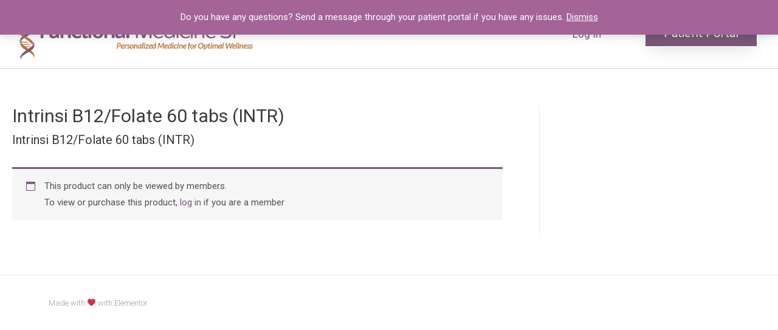

--- FILE ---
content_type: text/css
request_url: https://shop.functionalmedicinesf.com/wp-content/plugins/affiliate-wp/assets/css/forms.min.css?ver=2.9.3
body_size: 4820
content:
table.affwp-table {text-align: left;width: 100%;border: none;margin: 0 0 21px;border-collapse: collapse;}table.affwp-table th, table.affwp-table td {text-align: left;border: 1px solid #eee;color: #666;padding: 0.3em 1em;max-width: 100%;}table.affwp-table th {background: #fafafa;font-weight: bold;}.affwp-form {margin-bottom: 20px;}.affwp-form fieldset {border: none;}.affwp-form legend {font-size: 120%;margin-bottom: 1em;}.affwp-form textarea, .affwp-form input[type="text"], .affwp-form input[type="password"], .affwp-form input[type="email"], .affwp-form input[type="url"] {-webkit-box-sizing: border-box;-moz-box-sizing: border-box;box-sizing: border-box;}.affwp-form input {border: 1px solid #eaeaea;border: 1px solid rgba( 51, 51, 51, 0.1 );}.affwp-form input[type="text"].required, .affwp-form input[type="password"].required, .affwp-form input[type="email"].required, .affwp-form input[type="url"].required {color: inherit;}.affwp-form input[type="checkbox"] {display: inline-block;}.affwp-form label {cursor: pointer;}.affwp-form label + input, .affwp-form label + textarea {width: 100%;}.affwp-wrap {margin-bottom: 20px;}#affwp-generate-ref-url input {width: 100%;}.affwp-errors, .affwp-notice {-webkit-border-radius: 2px;-moz-border-radius: 2px;border-radius: 2px;border: 1px solid #E6DB55;margin: 0 0 21px 0;background: #FFFFE0;color: #333;}.affwp-error, .affwp-notice {padding:10px;}p.affwp-error {margin: 0 !important;}#affwp-affiliate-dashboard h4 {margin-bottom: 20px;}#affwp-graphs-filter {margin-bottom: 20px;}#affwp-affiliate-dashboard #affwp-affiliate-dashboard-tabs {margin: 0 0 20px 0;padding: 0;border: none;}#affwp-affiliate-dashboard #affwp-affiliate-dashboard-tabs li {display: inline-block;padding: 0 10px 0 0;margin: 0;}#affwp-affiliate-dashboard #affwp-affiliate-dashboard-tabs li.active {font-weight: bold;}#affwp-affiliate-dashboard #affwp-affiliate-dashboard-tabs li a {text-decoration: none;}#affwp-affiliate-dashboard .affwp-graph {margin-bottom: 20px;}#affwp-affiliate-dashboard .affwp-graph table {width: auto;}#affwp-affiliate-dashboard-visits {table-layout: fixed;}#affwp-affiliate-dashboard-visits .visit-url {width: 30%;}#affwp-affiliate-dashboard-visits .referring-url {width: 30%;}#affwp-affiliate-dashboard-visits .referral-status {width: 15%;}#affwp-affiliate-dashboard-visits .visit-date {width: 25%;}#affwp-affiliate-dashboard .affwp-send-notifications-wrap label, .affwp-form .affwp-tos, .affwp-form .affwp-user-remember {width: auto;}#affwp-affiliate-dashboard-payouts-service {margin-bottom: 50px;}.affwp-form select#affwp-payout-service-account-type, .affwp-form select#affwp-payout-service-country {width: 100%;}.visit-converted i {display: inline-block;position: relative;top: 2px;left: 2px;}.visit-converted i:before {font-family: "dashicons";font-style: normal;}.visit-converted.yes i:before {content: "\f147";color: #5e95ef;}.visit-converted.no i:before {content: "\f158";color: #ef6c5e;}.affwp-creative pre {background-color: transparent;background-color: rgba( 0, 0, 0, 0.01 );border: 1px solid #eaeaea;border: 1px solid rgba( 51, 51, 51, 0.1 );line-height: 1.5;max-width: 100%;overflow: auto;padding: 1em;white-space: pre;white-space: pre-wrap;word-wrap: break-word;}.affwp-creative pre, .affwp-creative code {-webkit-hyphens: none;-moz-hyphens: none;-ms-hyphens: none;hyphens: none;}.affwp-table-wrap {overflow-x: auto;}.affwp-table {word-wrap: break-word;table-layout: auto;}.affwp-creative {margin-bottom: 40px;padding-bottom: 20px;border-bottom: 1px solid #eaeaea;border-bottom: 1px solid rgba( 51, 51, 51, 0.1 );}.affwp-creative:last-of-type {border-bottom: none;padding-bottom: 0;}.screen-reader-text {position: absolute;margin: -1px;padding: 0;height: 1px;width: 1px;overflow: hidden;clip: rect(0 0 0 0);border: 0;word-wrap: normal !important;}.affwp-table-responsive td:before {content: attr(data-th) ":\00a0";font-weight: bold;}.affwp-table-responsive td:before {display: none;}@media (max-width: 767px) {#affwp-affiliate-dashboard-campaign-stats .affwp-table-responsive td.affwp-table-no-data {display: block;}#affwp-affiliate-dashboard-visits .affwp-table-responsive td.affwp-table-no-data:before, #affwp-affiliate-dashboard-payouts .affwp-table-responsive td.affwp-table-no-data:before, #affwp-affiliate-dashboard-referrals .affwp-table-responsive td.affwp-table-no-data:before {display: none;}.affwp-table-responsive td:last-child {margin-bottom: 20px;}.affwp-table-responsive td:first-child {background-color: #fafafa;}.affwp-table-responsive td:before {display: inline-block;}.affwp-table-responsive th {display: none;}.affwp-table-responsive td {display: -webkit-box;display: -webkit-flex;display: -ms-flexbox;display: flex;-webkit-box-pack: justify;-webkit-justify-content: space-between;-ms-flex-pack: justify;justify-content: space-between;}}

--- FILE ---
content_type: application/javascript
request_url: https://shop.functionalmedicinesf.com/wp-content/plugins/elementor-pro/assets/lib/sticky/jquery.sticky.min.js?ver=3.7.1
body_size: 3236
content:
!function(t){var o=function(o,s){var e,i,r=!1,n=!1,a=!1,c={},f={to:"top",offset:0,effectsOffset:0,parent:!1,classes:{sticky:"sticky",stickyActive:"sticky-active",stickyEffects:"sticky-effects",spacer:"sticky-spacer"}},p=function(t,o,s){var e={},i=t[0].style;s.forEach(function(t){e[t]=void 0!==i[t]?i[t]:""}),t.data("css-backup-"+o,e)},l=function(t,o){return t.data("css-backup-"+o)},m=function(){p(e,"unsticky",["position","width","margin-top","margin-bottom","top","bottom"]);var t={position:"fixed",width:u(e,"width"),marginTop:0,marginBottom:0};t[i.to]=i.offset,t["top"===i.to?"bottom":"top"]="",e.css(t).addClass(i.classes.stickyActive)},d=function(){e.css(l(e,"unsticky")).removeClass(i.classes.stickyActive)},u=function(t,o,s){var e=getComputedStyle(t[0]),i=parseFloat(e[o]),r="height"===o?["top","bottom"]:["left","right"],n=[];return"border-box"!==e.boxSizing&&n.push("border","padding"),s&&n.push("margin"),n.forEach(function(t){r.forEach(function(o){i+=parseFloat(e[t+"-"+o])})}),i},y=function(t){var o=c.$window.scrollTop(),s=u(t,"height"),e=innerHeight,i=t.offset().top-o,r=i-e;return{top:{fromTop:i,fromBottom:r},bottom:{fromTop:i+s,fromBottom:r+s}}},h=function(){c.$spacer=e.clone().addClass(i.classes.spacer).css({visibility:"hidden",transition:"none",animation:"none"}),e.after(c.$spacer),m(),r=!0,e.trigger("sticky:stick")},k=function(){d(),c.$spacer.remove(),r=!1,e.trigger("sticky:unstick")},v=function(){var t=y(e),o="top"===i.to;if(n){(o?t.top.fromTop>i.offset:t.bottom.fromBottom<-i.offset)&&(c.$parent.css(l(c.$parent,"childNotFollowing")),e.css(l(e,"notFollowing")),n=!1)}else{var s=y(c.$parent),r=getComputedStyle(c.$parent[0]),a=parseFloat(r[o?"borderBottomWidth":"borderTopWidth"]),f=o?s.bottom.fromTop-a:s.top.fromBottom+a;(o?f<=t.bottom.fromTop:f>=t.top.fromBottom)&&function(){p(c.$parent,"childNotFollowing",["position"]),c.$parent.css("position","relative"),p(e,"notFollowing",["position","top","bottom"]);var t={position:"absolute"};t[i.to]="",t["top"===i.to?"bottom":"top"]=0,e.css(t),n=!0}()}},g=function(){var t,o=i.offset;if(r){var s=y(c.$spacer);t="top"===i.to?s.top.fromTop-o:-s.bottom.fromBottom-o,i.parent&&v(),t>0&&k()}else{var n=y(e);(t="top"===i.to?n.top.fromTop-o:-n.bottom.fromBottom-o)<=0&&(h(),i.parent&&v())}!function(t){a&&-t<i.effectsOffset?(e.removeClass(i.classes.stickyEffects),a=!1):!a&&-t>=i.effectsOffset&&(e.addClass(i.classes.stickyEffects),a=!0)}(t)},b=function(){g()},w=function(){r&&(d(),m(),i.parent&&(n=!1,v()))};this.destroy=function(){r&&k(),c.$window.off("scroll",b).off("resize",w),e.removeClass(i.classes.sticky)},i=jQuery.extend(!0,f,s),e=t(o).addClass(i.classes.sticky),c.$window=t(window),i.parent&&(c.$parent=e.parent(),"parent"!==i.parent&&(c.$parent=c.$parent.closest(i.parent))),c.$window.on({scroll:b,resize:w}),g()};t.fn.sticky=function(s){var e="string"==typeof s;return this.each(function(){var i=t(this);if(e){var r=i.data("sticky");if(!r)throw Error("Trying to perform the `"+s+"` method prior to initialization");if(!r[s])throw ReferenceError("Method `"+s+"` not found in sticky instance");r[s].apply(r,Array.prototype.slice.call(arguments,1)),"destroy"===s&&i.removeData("sticky")}else i.data("sticky",new o(this,s))}),this},window.Sticky=o}(jQuery);


--- FILE ---
content_type: application/javascript
request_url: https://shop.functionalmedicinesf.com/wp-content/plugins/yith-woocommerce-save-for-later-premium/assets//js/ywsfl_single_product.js?ver=1.0.13
body_size: 6676
content:
jQuery(document).ready(function ($) {


    if ($('form.variations_form.cart').length) {


        $('.variations_form').on('show_variation', function (e, variation, purchasable) {

            var variation_id = variation.variation_id,
                product_id = $('.ywslf_product_id').val(),
                data = {
                    'product_id': product_id,
                    'variation_id': variation_id,
                    'action': 'check_if_variation_is_in_list'
                },
                block_params = {
                    message: null,
                    overlayCSS: {
                        background: '#fff',
                        opacity: 0.6
                    },
                    ignoreIfBlocked: true
                },
                container = $(this).parent();


            $('.ywslf_variation_id').val(variation_id);
            $('.ywsfl_single_message').html('');
            container.block(block_params);
            $.ajax({
                type: 'POST',
                url: ywsfl_single_product_args.ajax_url,
                data: data,
                dataType: 'json',
                success: function (response) {

                    if (response.in_save_list) {
                        $('.ywsfl_single_remove').removeClass('ywsfl_hide');
                        $('.ywsfl_single_add').addClass('ywsfl_hide');


                    } else {
                        $('.ywsfl_single_add').removeClass('ywsfl_hide');
                        $('.ywsfl_single_remove').addClass('ywsfl_hide');
                    }
                    container.unblock();
                }
            });

        }).on('reset_data', function (e) {

            $('.ywsfl_single_remove').addClass('ywsfl_hide');
            $('.ywsfl_single_add').addClass('ywsfl_hide');
        });

    }

    $(document).on('click', '.ywsfl_single_add', function (e) {

        e.preventDefault();

        var t = $(this),
            product_id = $('.ywslf_product_id').val(),
            variation_id = $('.ywslf_variation_id').val(),
            data = {
                'product_id': product_id,
                'variation_id': variation_id,
                'action': ywsfl_single_product_args.actions.add_single_product_save_list
            };

        $.ajax({
            type: 'POST',
            url: ywsfl_single_product_args.ajax_url,
            data: data,
            dataType: 'json',
            success: function (response) {

                var response_result = response.result,
                    response_message = response.message,
                    response_template = response.template;

                if (response_result == "true") {

                    var url = "<a href='" + ywsfl_single_product_args.view_list.url + "'>" + ywsfl_single_product_args.view_list.label + "</a>";
                    $('.ywsfl_single_add').addClass('ywsfl_hide');

                    $('body').trigger('added_to_save_for_later_list', [product_id, variation_id]);
                    $('.ywsfl_single_message').html(response_message + " " + url).show();
                }

                $('body').trigger('refresh_save_for_later_list', [response_message, response_template]);

            }

        });

    })
        .on('click', '.ywsfl_single_remove', function (e) {
            e.preventDefault();
            var t = $(this),
                product_id = $('.ywslf_product_id').val(),
                variation_id = $('.ywslf_variation_id').val(),
                data = {
                    'remove_from_savelist': product_id,
                    'variation_id': variation_id,
                    'action': ywsfl_single_product_args.actions.remove_from_savelist
                };

            $.ajax({
                type: 'POST',
                url: ywsfl_single_product_args.ajax_url,
                data: data,
                dataType: 'json',
                success: function (response) {

                    var response_result = response.result,
                        response_message = response.message,
                        response_template = response.template;


                    if (response_result == "true") {
                        $('.ywsfl_single_remove').addClass('ywsfl_hide');
                        $('body').trigger('removed_to_save_for_later_list', [product_id, variation_id]);
                        $('.ywsfl_single_message').html(response_message).show();

                    }


                    $('body').trigger('refresh_save_for_later_list', [response_message, response_template]);
                }

            });

        });


    $('body').on('added_to_save_for_later_list', function (e, product_id, variation_id) {

        e.preventDefault();
        var data = {
            'product_id': product_id,
            'variation_id': variation_id,
            'action': ywsfl_single_product_args.actions.remove_after_add_list
        };

        $.ajax({
            type: 'POST',
            url: ywsfl_single_product_args.ajax_url,
            data: data,
            dataType: 'json',
            success: function (response) {

                var response_result = response.result,
                    cart_item_key = response.cart_item_key;


                if (response_result) {


                    refresh_mini_cart(cart_item_key);

                }
            }

        });


    }).on('refresh_save_for_later_list', function (e, message, template) {

        refresh_save_list(message, template);
    });


    function refresh_mini_cart($cart_item_key) {

        var mini_cart = $(document).find('.cart_list'),
            mini_cart_item = mini_cart.find('.mini_cart_item a:first-child');


        mini_cart_item.each(function () {
            var t = $(this);
            href = t.attr('href');


            if (href.search($cart_item_key) != -1) {
                window.location.href = href;

            }
        });


    }

    function refresh_save_list(message, template) {

        var save_container_list = $(document).find('#ywsfl_general_content');

        if (save_container_list.length) {

            save_container_list.replaceWith(template);
        }
    }

    $(document).on('added_to_cart', 'body', function (ev, fragments, cart_hash, button) {
        var content = button.closest('#ywsfl_general_content'),
            row = button.closest('div.ywsfl-row');


        if (content.length != 0) {
            $('.ywsfl_single_add').removeClass('ywsfl_hide');
            $('.ywsfl_single_remove').addClass('ywsfl_hide');
            $(document).find('.ywsfl_single_remove').trigger('click');

        }

    });

});
